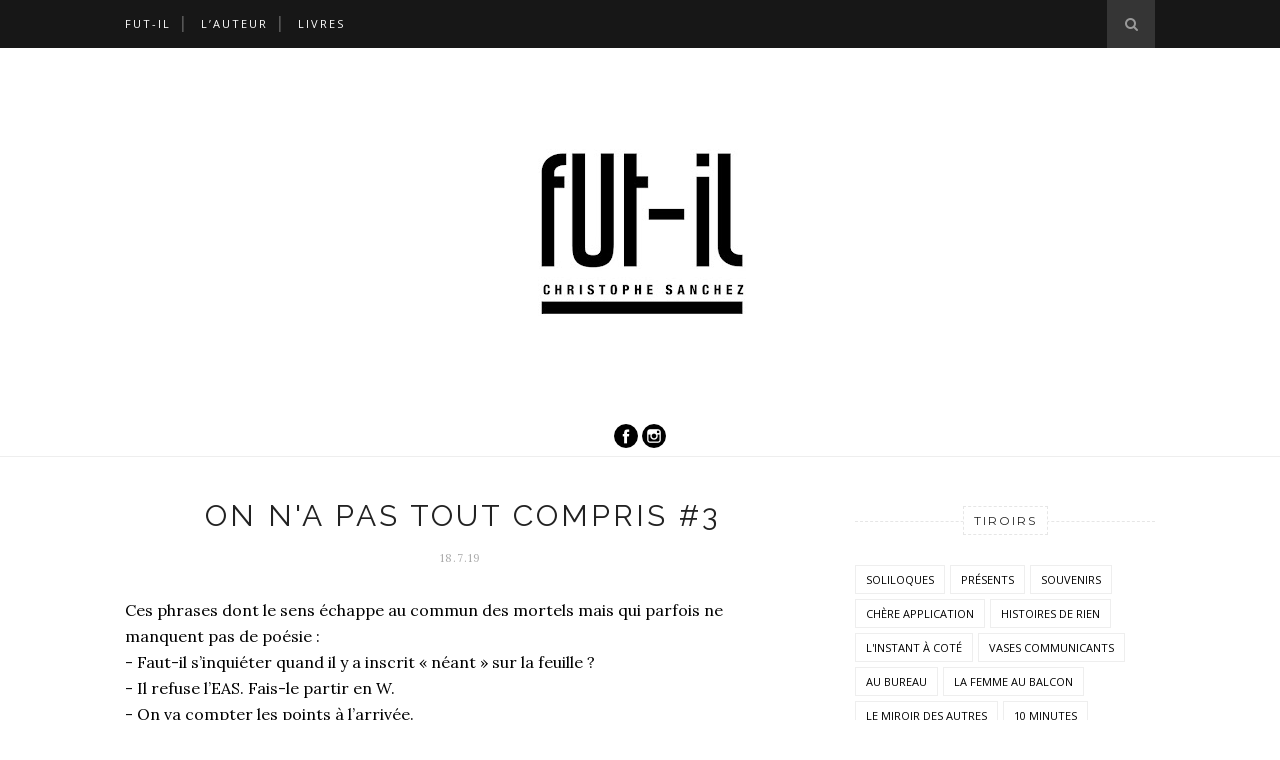

--- FILE ---
content_type: text/plain
request_url: https://www.google-analytics.com/j/collect?v=1&_v=j102&a=1014957897&t=pageview&_s=1&dl=https%3A%2F%2Fwww.fut-il.net%2F2019%2F07%2Fon-na-pas-tout-compris-3.html&ul=en-us%40posix&dt=On%20n%27a%20pas%20tout%20compris%20%233%20-%20fut-il.net&sr=1280x720&vp=1280x720&_u=IEBAAEABAAAAACAAI~&jid=835673745&gjid=911814007&cid=1436706340.1768899324&tid=UA-7556441-4&_gid=1292677546.1768899324&_r=1&_slc=1&z=1693666867
body_size: -449
content:
2,cG-GWPGPQWMXN

--- FILE ---
content_type: text/javascript; charset=UTF-8
request_url: https://www.fut-il.net/feeds/posts/default/-/Au%20bureau?alt=json-in-script&callback=related_results_labels_thumbs&max-results=6
body_size: 3493
content:
// API callback
related_results_labels_thumbs({"version":"1.0","encoding":"UTF-8","feed":{"xmlns":"http://www.w3.org/2005/Atom","xmlns$openSearch":"http://a9.com/-/spec/opensearchrss/1.0/","xmlns$blogger":"http://schemas.google.com/blogger/2008","xmlns$georss":"http://www.georss.org/georss","xmlns$gd":"http://schemas.google.com/g/2005","xmlns$thr":"http://purl.org/syndication/thread/1.0","id":{"$t":"tag:blogger.com,1999:blog-1381945141092125314"},"updated":{"$t":"2026-01-18T11:57:41.582+01:00"},"category":[{"term":"Soliloques"},{"term":"Présents"},{"term":"Souvenirs"},{"term":"Chère application"},{"term":"Chere_application"},{"term":"histoires de rien"},{"term":"L'instant à coté"},{"term":"vases communicants"},{"term":"Au bureau"},{"term":"La femme au balcon"},{"term":"Le miroir des autres"},{"term":"10 minutes"},{"term":"À la rue"},{"term":"L'homme de peu"},{"term":"Les Gens"},{"term":"Il fait un jour"},{"term":"GoogleNewsStory"},{"term":"RatsTaupiers"},{"term":"ne f'rai plus"},{"term":"lectures"},{"term":"De l'enfance je retiens"},{"term":"tu"},{"term":"petite honte"},{"term":"TFV"},{"term":"la vigne"},{"term":"morning"},{"term":"SlowReading"},{"term":"fut-il"},{"term":"7variations"},{"term":"LaPiscine"},{"term":"Schtroumpfs"},{"term":"Autant en emporte le flux"},{"term":"Bio du jour"},{"term":"par la tête"},{"term":"schizoumi"},{"term":"Les heures creusent"},{"term":"roman d'Arnaud"},{"term":"Avec les poètes"},{"term":"Bella ragazza"},{"term":"d'autres variations"},{"term":"Le démon de Gérard"},{"term":"Parution"},{"term":"chaînes"},{"term":"tag"},{"term":"convoi des glossolales"},{"term":"entre la cave et le salon"},{"term":"invités"},{"term":"Mots de blogs"},{"term":"facebook"},{"term":"jeux d'écriture"},{"term":"jour sans e"},{"term":"le mini-barbu"},{"term":"numerik:)livres"},{"term":"Jen W."},{"term":"Miriam Ray"},{"term":"Sans un mot"},{"term":"Tweetie"},{"term":"atelier d'écriture"},{"term":"blog à 1000 mains"},{"term":"les coulisses d'Arnaud"},{"term":"revue"},{"term":"17ruedesarts"},{"term":"Christine Jeanney"},{"term":"Mots en tweets"},{"term":"Samir Bouhadjadj"},{"term":"d'ici là"},{"term":"magasin"},{"term":"nouvelle"},{"term":"open-space"},{"term":"Ch"},{"term":"Le plafond"},{"term":"Mémoire de form"},{"term":"Poetitesannonces"},{"term":"Vague relevé"},{"term":"action froid"},{"term":"automatique"},{"term":"babx"},{"term":"chaines"},{"term":"cristal"},{"term":"cut-up"},{"term":"dehors"},{"term":"fantomatik"},{"term":"fictions"},{"term":"gallimard"},{"term":"gaston"},{"term":"janus"},{"term":"l'air nu"},{"term":"le roi silence"},{"term":"lettres"},{"term":"liminaire"},{"term":"lipogramme"},{"term":"littérature"},{"term":"livre numérique"},{"term":"meteque"},{"term":"miron"},{"term":"new wave"},{"term":"nicolas bleusher"},{"term":"perec"},{"term":"poésie"},{"term":"première fois"},{"term":"quatrième acte"},{"term":"radio"},{"term":"raysday"},{"term":"revuemeteque"},{"term":"video"},{"term":"zoridae"}],"title":{"type":"text","$t":"fut-il.net"},"subtitle":{"type":"html","$t":""},"link":[{"rel":"http://schemas.google.com/g/2005#feed","type":"application/atom+xml","href":"https:\/\/www.fut-il.net\/feeds\/posts\/default"},{"rel":"self","type":"application/atom+xml","href":"https:\/\/www.blogger.com\/feeds\/1381945141092125314\/posts\/default\/-\/Au+bureau?alt=json-in-script\u0026max-results=6"},{"rel":"alternate","type":"text/html","href":"https:\/\/www.fut-il.net\/search\/label\/Au%20bureau"},{"rel":"hub","href":"http://pubsubhubbub.appspot.com/"},{"rel":"next","type":"application/atom+xml","href":"https:\/\/www.blogger.com\/feeds\/1381945141092125314\/posts\/default\/-\/Au+bureau\/-\/Au+bureau?alt=json-in-script\u0026start-index=7\u0026max-results=6"}],"author":[{"name":{"$t":"Christophe Sanchez"},"uri":{"$t":"http:\/\/www.blogger.com\/profile\/03977978411346138342"},"email":{"$t":"noreply@blogger.com"},"gd$image":{"rel":"http://schemas.google.com/g/2005#thumbnail","width":"32","height":"32","src":"\/\/blogger.googleusercontent.com\/img\/b\/R29vZ2xl\/AVvXsEhiZ09DOBGJ5PYEdTilk032Dl0QrN_lKs2M9jbiynCTNqyCHhGdsOFvCUYWNn4dql-Vh9nxrV-sPYm7pXPcY_8eiYQEmskgKwJ0VyxoiX3BsotOP_AuncqbhLCrEjT63A\/s220\/Capture+d%E2%80%99e%CC%81cran+2018-04-24+a%CC%80+16.57.45.png"}}],"generator":{"version":"7.00","uri":"http://www.blogger.com","$t":"Blogger"},"openSearch$totalResults":{"$t":"84"},"openSearch$startIndex":{"$t":"1"},"openSearch$itemsPerPage":{"$t":"6"},"entry":[{"id":{"$t":"tag:blogger.com,1999:blog-1381945141092125314.post-7481492197909286813"},"published":{"$t":"2020-07-30T15:36:00.000+02:00"},"updated":{"$t":"2020-07-30T15:36:23.324+02:00"},"category":[{"scheme":"http://www.blogger.com/atom/ns#","term":"Au bureau"}],"title":{"type":"text","$t":"Il faudrait baisser les yeux du jour"},"content":{"type":"html","$t":"\u003Cdiv\u003ELes écrans renvoient trop de lumière bleue.\u0026nbsp;\u003C\/div\u003E\u003Cdiv\u003E\u003Cbr \/\u003E\u003C\/div\u003E\u003Cdiv\u003EIl faudrait baisser les yeux du jour.\u0026nbsp;\u003C\/div\u003E\u003Cdiv\u003E\u003Cbr \/\u003E\u003C\/div\u003E\u003Cdiv\u003ELes néons du ciel n’y sont pour rien si nos têtes grésillent.\u0026nbsp;\u003C\/div\u003E\u003Cdiv\u003E\u003Cbr \/\u003E\u003C\/div\u003E\u003Cdiv\u003ELes fenêtres sont autant de trous pour s’échapper - trappes à fous.\u0026nbsp;\u003C\/div\u003E\u003Cdiv\u003E\u003Cbr \/\u003E\u003C\/div\u003E\u003Cdiv\u003E15h32 #AuBureau\u003C\/div\u003E"},"link":[{"rel":"edit","type":"application/atom+xml","href":"https:\/\/www.blogger.com\/feeds\/1381945141092125314\/posts\/default\/7481492197909286813"},{"rel":"self","type":"application/atom+xml","href":"https:\/\/www.blogger.com\/feeds\/1381945141092125314\/posts\/default\/7481492197909286813"},{"rel":"alternate","type":"text/html","href":"https:\/\/www.fut-il.net\/2020\/07\/il-faudrait-baisser-les-yeux-du-jour.html","title":"Il faudrait baisser les yeux du jour"}],"author":[{"name":{"$t":"Christophe Sanchez"},"uri":{"$t":"http:\/\/www.blogger.com\/profile\/03977978411346138342"},"email":{"$t":"noreply@blogger.com"},"gd$image":{"rel":"http://schemas.google.com/g/2005#thumbnail","width":"32","height":"32","src":"\/\/blogger.googleusercontent.com\/img\/b\/R29vZ2xl\/AVvXsEhiZ09DOBGJ5PYEdTilk032Dl0QrN_lKs2M9jbiynCTNqyCHhGdsOFvCUYWNn4dql-Vh9nxrV-sPYm7pXPcY_8eiYQEmskgKwJ0VyxoiX3BsotOP_AuncqbhLCrEjT63A\/s220\/Capture+d%E2%80%99e%CC%81cran+2018-04-24+a%CC%80+16.57.45.png"}}]},{"id":{"$t":"tag:blogger.com,1999:blog-1381945141092125314.post-5479399691465040550"},"published":{"$t":"2019-09-24T13:55:00.000+02:00"},"updated":{"$t":"2019-09-24T13:55:08.370+02:00"},"category":[{"scheme":"http://www.blogger.com/atom/ns#","term":"Au bureau"}],"title":{"type":"text","$t":"Nos feuilles mortes"},"content":{"type":"html","$t":"On cherche des lueurs\u003Cbr \/\u003E\nà ce début d’automne.\u003Cbr \/\u003E\n\u003Cbr \/\u003E\nUn train passe, on le voit\u003Cbr \/\u003E\ndepuis la terrasse de l’étage.\u003Cbr \/\u003E\n\u003Cbr \/\u003E\nL’allée de cyprès le taille\u003Cbr \/\u003E\nen petits morceaux de tôle.\u003Cbr \/\u003E\n\u003Cbr \/\u003E\nOn cherche nos feuilles mortes\u003Cbr \/\u003E\nà coller sur chaque wagon.\u003Cbr \/\u003E\n\u003Cbr \/\u003E\nIl fait encore trop chaud\u003Cbr \/\u003E\npour faire de la buée sur les vitres.\u003Cbr \/\u003E\n\u003Cbr \/\u003E\n13h50 #AuBureau"},"link":[{"rel":"edit","type":"application/atom+xml","href":"https:\/\/www.blogger.com\/feeds\/1381945141092125314\/posts\/default\/5479399691465040550"},{"rel":"self","type":"application/atom+xml","href":"https:\/\/www.blogger.com\/feeds\/1381945141092125314\/posts\/default\/5479399691465040550"},{"rel":"alternate","type":"text/html","href":"https:\/\/www.fut-il.net\/2019\/09\/nos-feuilles-mortes.html","title":"Nos feuilles mortes"}],"author":[{"name":{"$t":"Christophe Sanchez"},"uri":{"$t":"http:\/\/www.blogger.com\/profile\/03977978411346138342"},"email":{"$t":"noreply@blogger.com"},"gd$image":{"rel":"http://schemas.google.com/g/2005#thumbnail","width":"32","height":"32","src":"\/\/blogger.googleusercontent.com\/img\/b\/R29vZ2xl\/AVvXsEhiZ09DOBGJ5PYEdTilk032Dl0QrN_lKs2M9jbiynCTNqyCHhGdsOFvCUYWNn4dql-Vh9nxrV-sPYm7pXPcY_8eiYQEmskgKwJ0VyxoiX3BsotOP_AuncqbhLCrEjT63A\/s220\/Capture+d%E2%80%99e%CC%81cran+2018-04-24+a%CC%80+16.57.45.png"}}]},{"id":{"$t":"tag:blogger.com,1999:blog-1381945141092125314.post-1916813652919862208"},"published":{"$t":"2019-09-17T16:25:00.000+02:00"},"updated":{"$t":"2019-09-17T16:25:14.578+02:00"},"category":[{"scheme":"http://www.blogger.com/atom/ns#","term":"Au bureau"}],"title":{"type":"text","$t":"Fenêtre sur fenêtre"},"content":{"type":"html","$t":"Il y a cette vieille fenêtre\u003Cbr \/\u003E\nque je vois depuis le bureau\u003Cbr \/\u003E\nà travers notre fenêtre ouverte.\u003Cbr \/\u003E\nFenêtre sur fenêtre avachie\u003Cbr \/\u003E\nsur un pot de géranium mort,\u003Cbr \/\u003E\naussi mort qu’est morte\u003Cbr \/\u003E\nl’antenne râteau\u003Cbr \/\u003E\nqui la surplombe sur son toit\u003Cbr \/\u003E\naux tuiles lézardées et vert-de-gris.\u003Cbr \/\u003E\nIl y a cette fenêtre sur fenêtre\u003Cbr \/\u003E\nd’où sort toute la sécheresse de cet instant raté.\u003Cbr \/\u003E\n\u003Cbr \/\u003E\n16h25 #AuBureau"},"link":[{"rel":"edit","type":"application/atom+xml","href":"https:\/\/www.blogger.com\/feeds\/1381945141092125314\/posts\/default\/1916813652919862208"},{"rel":"self","type":"application/atom+xml","href":"https:\/\/www.blogger.com\/feeds\/1381945141092125314\/posts\/default\/1916813652919862208"},{"rel":"alternate","type":"text/html","href":"https:\/\/www.fut-il.net\/2019\/09\/fenetre-sur-fenetre.html","title":"Fenêtre sur fenêtre"}],"author":[{"name":{"$t":"Christophe Sanchez"},"uri":{"$t":"http:\/\/www.blogger.com\/profile\/03977978411346138342"},"email":{"$t":"noreply@blogger.com"},"gd$image":{"rel":"http://schemas.google.com/g/2005#thumbnail","width":"32","height":"32","src":"\/\/blogger.googleusercontent.com\/img\/b\/R29vZ2xl\/AVvXsEhiZ09DOBGJ5PYEdTilk032Dl0QrN_lKs2M9jbiynCTNqyCHhGdsOFvCUYWNn4dql-Vh9nxrV-sPYm7pXPcY_8eiYQEmskgKwJ0VyxoiX3BsotOP_AuncqbhLCrEjT63A\/s220\/Capture+d%E2%80%99e%CC%81cran+2018-04-24+a%CC%80+16.57.45.png"}}]},{"id":{"$t":"tag:blogger.com,1999:blog-1381945141092125314.post-4598310026767623686"},"published":{"$t":"2019-09-12T17:18:00.002+02:00"},"updated":{"$t":"2019-09-12T17:18:28.292+02:00"},"category":[{"scheme":"http://www.blogger.com/atom/ns#","term":"Au bureau"}],"title":{"type":"text","$t":"Comme un camion"},"content":{"type":"html","$t":"Ici c’est la mi-journée,\u003Cbr \/\u003E\nun peu passée.\u003Cbr \/\u003E\nOn dit : la bascule est faite\u003Cbr \/\u003E\nentre les heures écoulées\u003Cbr \/\u003E\net celles encore à vider du sablier.\u003Cbr \/\u003E\n\u003Cbr \/\u003E\nÇa ronronne comme un camion,\u003Cbr \/\u003E\non dit ça, comme un camion\u003Cbr \/\u003E\nqui taille sa route sur le temps,\u003Cbr \/\u003E\nvrombissant à peine sur le bitume,\u003Cbr \/\u003E\nà pleine vitesse et en roue libre\u003Cbr \/\u003E\njusqu’à l’heure de toutes les débauches.\u003Cbr \/\u003E\n\u003Cbr \/\u003E\n16h10 #AuBureau"},"link":[{"rel":"edit","type":"application/atom+xml","href":"https:\/\/www.blogger.com\/feeds\/1381945141092125314\/posts\/default\/4598310026767623686"},{"rel":"self","type":"application/atom+xml","href":"https:\/\/www.blogger.com\/feeds\/1381945141092125314\/posts\/default\/4598310026767623686"},{"rel":"alternate","type":"text/html","href":"https:\/\/www.fut-il.net\/2019\/09\/comme-un-camion.html","title":"Comme un camion"}],"author":[{"name":{"$t":"Christophe Sanchez"},"uri":{"$t":"http:\/\/www.blogger.com\/profile\/03977978411346138342"},"email":{"$t":"noreply@blogger.com"},"gd$image":{"rel":"http://schemas.google.com/g/2005#thumbnail","width":"32","height":"32","src":"\/\/blogger.googleusercontent.com\/img\/b\/R29vZ2xl\/AVvXsEhiZ09DOBGJ5PYEdTilk032Dl0QrN_lKs2M9jbiynCTNqyCHhGdsOFvCUYWNn4dql-Vh9nxrV-sPYm7pXPcY_8eiYQEmskgKwJ0VyxoiX3BsotOP_AuncqbhLCrEjT63A\/s220\/Capture+d%E2%80%99e%CC%81cran+2018-04-24+a%CC%80+16.57.45.png"}}]},{"id":{"$t":"tag:blogger.com,1999:blog-1381945141092125314.post-7839814959844229078"},"published":{"$t":"2019-09-06T14:22:00.004+02:00"},"updated":{"$t":"2019-09-06T14:22:56.665+02:00"},"category":[{"scheme":"http://www.blogger.com/atom/ns#","term":"Au bureau"}],"title":{"type":"text","$t":"Derrière le dernier refrain"},"content":{"type":"html","$t":"Il y a la radio qui crachote\u003Cbr \/\u003E\ndes tubes du moment\u003Cbr \/\u003E\nsur des voix maquillées à l’auto-tune\u003Cbr \/\u003E\n\u003Cbr \/\u003E\net nous qui faisons\u003Cbr \/\u003E\ndes passes d’armes\u003Cbr \/\u003E\nentre lassitudes et sifflotements,\u003Cbr \/\u003E\néternuements et raclements de gorge.\u003Cbr \/\u003E\n\u003Cbr \/\u003E\nNos regards sombres\u003Cbr \/\u003E\ncherchent une lumière,\u003Cbr \/\u003E\nnos chagrins se cachent\u003Cbr \/\u003E\nderrière le dernier refrain.\u003Cbr \/\u003E\n\u003Cbr \/\u003E\nParfois, des pensées libres\u003Cbr \/\u003E\ns’évaporent de nos têtes\u003Cbr \/\u003E\nen formant des phylactères\u003Cbr \/\u003E\ndans lesquels on peut lire\u003Cbr \/\u003E\ntous nos dialogues secrets.\u003Cbr \/\u003E\n\u003Cbr \/\u003E\n14h17 #AuBureau"},"link":[{"rel":"edit","type":"application/atom+xml","href":"https:\/\/www.blogger.com\/feeds\/1381945141092125314\/posts\/default\/7839814959844229078"},{"rel":"self","type":"application/atom+xml","href":"https:\/\/www.blogger.com\/feeds\/1381945141092125314\/posts\/default\/7839814959844229078"},{"rel":"alternate","type":"text/html","href":"https:\/\/www.fut-il.net\/2019\/09\/derriere-le-dernier-refrain.html","title":"Derrière le dernier refrain"}],"author":[{"name":{"$t":"Christophe Sanchez"},"uri":{"$t":"http:\/\/www.blogger.com\/profile\/03977978411346138342"},"email":{"$t":"noreply@blogger.com"},"gd$image":{"rel":"http://schemas.google.com/g/2005#thumbnail","width":"32","height":"32","src":"\/\/blogger.googleusercontent.com\/img\/b\/R29vZ2xl\/AVvXsEhiZ09DOBGJ5PYEdTilk032Dl0QrN_lKs2M9jbiynCTNqyCHhGdsOFvCUYWNn4dql-Vh9nxrV-sPYm7pXPcY_8eiYQEmskgKwJ0VyxoiX3BsotOP_AuncqbhLCrEjT63A\/s220\/Capture+d%E2%80%99e%CC%81cran+2018-04-24+a%CC%80+16.57.45.png"}}]},{"id":{"$t":"tag:blogger.com,1999:blog-1381945141092125314.post-1293812551559451148"},"published":{"$t":"2019-07-30T13:49:00.000+02:00"},"updated":{"$t":"2019-07-30T13:58:28.704+02:00"},"category":[{"scheme":"http://www.blogger.com/atom/ns#","term":"Au bureau"}],"title":{"type":"text","$t":"Qui l'eût grue"},"content":{"type":"html","$t":"Sur le toit du bureau\u003Cbr \/\u003E\nà fumer ma cigarette\u003Cbr \/\u003E\net le soleil au plus haut.\u003Cbr \/\u003E\n\u003Cbr \/\u003E\nEn face, deux grandes grues\u003Cbr \/\u003E\nbalafrent le bleu peroxydé,\u003Cbr \/\u003E\nelles tremblent légèrement.\u003Cbr \/\u003E\n\u003Cbr \/\u003E\nÀ moins que ce soit moi,\u003Cbr \/\u003E\nmon regard qui tremble\u003Cbr \/\u003E\nquand j’aperçois cet oiseau perché.\u003Cbr \/\u003E\n\u003Cbr \/\u003E\nMoineau ou hirondelle,\u003Cbr \/\u003E\ntrop loin je ne sais dire,\u003Cbr \/\u003E\npeut-être est-ce une petite grue.\u003Cbr \/\u003E\n\u003Cbr \/\u003E\nGrue sur grue, ce serait incongru.\u003Cbr \/\u003E\n\u003Cbr \/\u003E\n13h44 #AuBureau"},"link":[{"rel":"edit","type":"application/atom+xml","href":"https:\/\/www.blogger.com\/feeds\/1381945141092125314\/posts\/default\/1293812551559451148"},{"rel":"self","type":"application/atom+xml","href":"https:\/\/www.blogger.com\/feeds\/1381945141092125314\/posts\/default\/1293812551559451148"},{"rel":"alternate","type":"text/html","href":"https:\/\/www.fut-il.net\/2019\/07\/qui-leut-grue.html","title":"Qui l'eût grue"}],"author":[{"name":{"$t":"Christophe Sanchez"},"uri":{"$t":"http:\/\/www.blogger.com\/profile\/03977978411346138342"},"email":{"$t":"noreply@blogger.com"},"gd$image":{"rel":"http://schemas.google.com/g/2005#thumbnail","width":"32","height":"32","src":"\/\/blogger.googleusercontent.com\/img\/b\/R29vZ2xl\/AVvXsEhiZ09DOBGJ5PYEdTilk032Dl0QrN_lKs2M9jbiynCTNqyCHhGdsOFvCUYWNn4dql-Vh9nxrV-sPYm7pXPcY_8eiYQEmskgKwJ0VyxoiX3BsotOP_AuncqbhLCrEjT63A\/s220\/Capture+d%E2%80%99e%CC%81cran+2018-04-24+a%CC%80+16.57.45.png"}}]}]}});